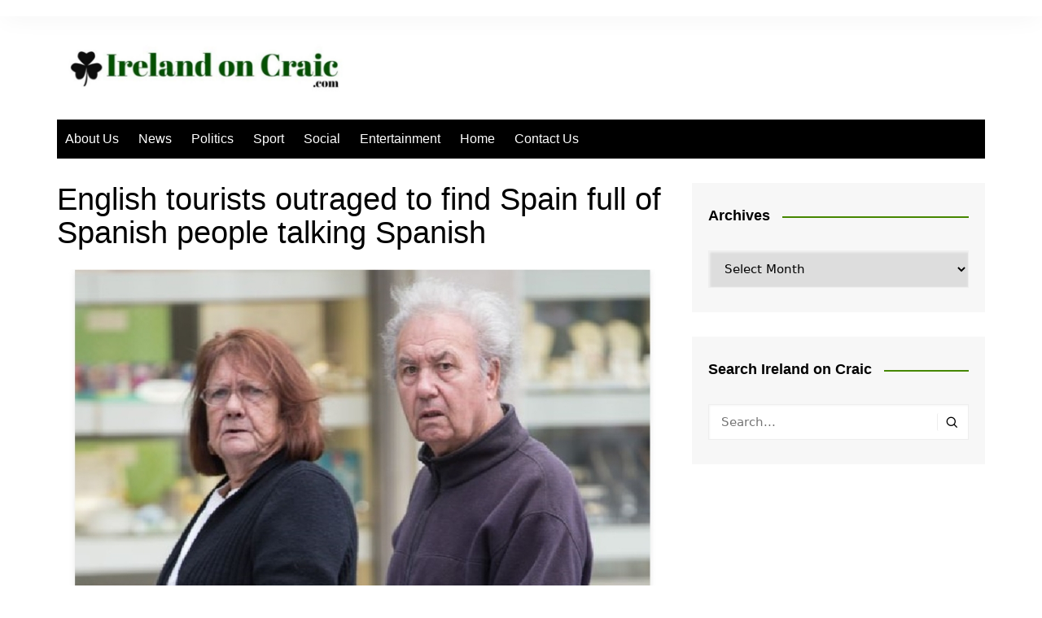

--- FILE ---
content_type: text/html; charset=UTF-8
request_url: https://irelandoncraic.com/foreign-country-full-of-foreigners/
body_size: 15001
content:
		<!doctype html>
		<html lang="en-GB">
				<head>
			<meta charset="UTF-8">
			<meta name="viewport" content="width=device-width, initial-scale=1">
			<link rel="profile" href="https://gmpg.org/xfn/11">
			<meta name='robots' content='index, follow, max-image-preview:large, max-snippet:-1, max-video-preview:-1' />
	<style>img:is([sizes="auto" i], [sizes^="auto," i]) { contain-intrinsic-size: 3000px 1500px }</style>
	
	<!-- This site is optimized with the Yoast SEO plugin v25.2 - https://yoast.com/wordpress/plugins/seo/ -->
	<title>English tourists outraged to find Spain full of Spanish people talking Spanish -</title>
	<link rel="canonical" href="https://irelandoncraic.com/foreign-country-full-of-foreigners/" />
	<meta property="og:locale" content="en_GB" />
	<meta property="og:type" content="article" />
	<meta property="og:title" content="English tourists outraged to find Spain full of Spanish people talking Spanish" />
	<meta property="og:description" content="A couple from England got a rude awakening when they recently spent a week on" />
	<meta property="og:url" content="https://irelandoncraic.com/foreign-country-full-of-foreigners/" />
	<meta property="article:published_time" content="2023-11-01T10:10:15+00:00" />
	<meta property="article:modified_time" content="2023-11-01T13:13:22+00:00" />
	<meta property="og:image" content="https://irelandoncraic.com/wp-content/uploads/2023/11/Screenshot_20231101_100929_Chrome.jpg" />
	<meta property="og:image:width" content="1080" />
	<meta property="og:image:height" content="674" />
	<meta property="og:image:type" content="image/jpeg" />
	<meta name="author" content="Paul McRingo" />
	<meta name="twitter:card" content="summary_large_image" />
	<meta name="twitter:label1" content="Written by" />
	<meta name="twitter:data1" content="Paul McRingo" />
	<meta name="twitter:label2" content="Estimated reading time" />
	<meta name="twitter:data2" content="2 minutes" />
	<script type="application/ld+json" class="yoast-schema-graph">{"@context":"https://schema.org","@graph":[{"@type":"Article","@id":"https://irelandoncraic.com/foreign-country-full-of-foreigners/#article","isPartOf":{"@id":"https://irelandoncraic.com/foreign-country-full-of-foreigners/"},"author":{"name":"Paul McRingo","@id":"https://irelandoncraic.com/#/schema/person/c1549ca4e6c60d1426c59df22a6b5e6e"},"headline":"English tourists outraged to find Spain full of Spanish people talking Spanish","datePublished":"2023-11-01T10:10:15+00:00","dateModified":"2023-11-01T13:13:22+00:00","mainEntityOfPage":{"@id":"https://irelandoncraic.com/foreign-country-full-of-foreigners/"},"wordCount":422,"publisher":{"@id":"https://irelandoncraic.com/#/schema/person/c1549ca4e6c60d1426c59df22a6b5e6e"},"image":{"@id":"https://irelandoncraic.com/foreign-country-full-of-foreigners/#primaryimage"},"thumbnailUrl":"https://irelandoncraic.com/wp-content/uploads/2023/11/Screenshot_20231101_100929_Chrome.jpg","articleSection":["News"],"inLanguage":"en-GB"},{"@type":"WebPage","@id":"https://irelandoncraic.com/foreign-country-full-of-foreigners/","url":"https://irelandoncraic.com/foreign-country-full-of-foreigners/","name":"English tourists outraged to find Spain full of Spanish people talking Spanish -","isPartOf":{"@id":"https://irelandoncraic.com/#website"},"primaryImageOfPage":{"@id":"https://irelandoncraic.com/foreign-country-full-of-foreigners/#primaryimage"},"image":{"@id":"https://irelandoncraic.com/foreign-country-full-of-foreigners/#primaryimage"},"thumbnailUrl":"https://irelandoncraic.com/wp-content/uploads/2023/11/Screenshot_20231101_100929_Chrome.jpg","datePublished":"2023-11-01T10:10:15+00:00","dateModified":"2023-11-01T13:13:22+00:00","breadcrumb":{"@id":"https://irelandoncraic.com/foreign-country-full-of-foreigners/#breadcrumb"},"inLanguage":"en-GB","potentialAction":[{"@type":"ReadAction","target":["https://irelandoncraic.com/foreign-country-full-of-foreigners/"]}]},{"@type":"ImageObject","inLanguage":"en-GB","@id":"https://irelandoncraic.com/foreign-country-full-of-foreigners/#primaryimage","url":"https://irelandoncraic.com/wp-content/uploads/2023/11/Screenshot_20231101_100929_Chrome.jpg","contentUrl":"https://irelandoncraic.com/wp-content/uploads/2023/11/Screenshot_20231101_100929_Chrome.jpg","width":1080,"height":674},{"@type":"BreadcrumbList","@id":"https://irelandoncraic.com/foreign-country-full-of-foreigners/#breadcrumb","itemListElement":[{"@type":"ListItem","position":1,"name":"Home","item":"https://irelandoncraic.com/"},{"@type":"ListItem","position":2,"name":"English tourists outraged to find Spain full of Spanish people talking Spanish"}]},{"@type":"WebSite","@id":"https://irelandoncraic.com/#website","url":"https://irelandoncraic.com/","name":"","description":"Satirical, spoof news from Ireland and beyond.","publisher":{"@id":"https://irelandoncraic.com/#/schema/person/c1549ca4e6c60d1426c59df22a6b5e6e"},"potentialAction":[{"@type":"SearchAction","target":{"@type":"EntryPoint","urlTemplate":"https://irelandoncraic.com/?s={search_term_string}"},"query-input":{"@type":"PropertyValueSpecification","valueRequired":true,"valueName":"search_term_string"}}],"inLanguage":"en-GB"},{"@type":["Person","Organization"],"@id":"https://irelandoncraic.com/#/schema/person/c1549ca4e6c60d1426c59df22a6b5e6e","name":"Paul McRingo","image":{"@type":"ImageObject","inLanguage":"en-GB","@id":"https://irelandoncraic.com/#/schema/person/image/","url":"https://irelandoncraic.com/wp-content/uploads/2021/03/cropped-cropped-cropped-cropped-header1-1-1.jpg","contentUrl":"https://irelandoncraic.com/wp-content/uploads/2021/03/cropped-cropped-cropped-cropped-header1-1-1.jpg","width":1905,"height":356,"caption":"Paul McRingo"},"logo":{"@id":"https://irelandoncraic.com/#/schema/person/image/"},"sameAs":["http://Irelandoncraic.com"],"url":"https://irelandoncraic.com/author/admin/"}]}</script>
	<!-- / Yoast SEO plugin. -->


<link rel="alternate" type="application/rss+xml" title=" &raquo; Feed" href="https://irelandoncraic.com/feed/" />
<link rel="alternate" type="application/rss+xml" title=" &raquo; Comments Feed" href="https://irelandoncraic.com/comments/feed/" />
<script type="text/javascript">
/* <![CDATA[ */
window._wpemojiSettings = {"baseUrl":"https:\/\/s.w.org\/images\/core\/emoji\/16.0.1\/72x72\/","ext":".png","svgUrl":"https:\/\/s.w.org\/images\/core\/emoji\/16.0.1\/svg\/","svgExt":".svg","source":{"concatemoji":"https:\/\/irelandoncraic.com\/wp-includes\/js\/wp-emoji-release.min.js?ver=6.8.3"}};
/*! This file is auto-generated */
!function(s,n){var o,i,e;function c(e){try{var t={supportTests:e,timestamp:(new Date).valueOf()};sessionStorage.setItem(o,JSON.stringify(t))}catch(e){}}function p(e,t,n){e.clearRect(0,0,e.canvas.width,e.canvas.height),e.fillText(t,0,0);var t=new Uint32Array(e.getImageData(0,0,e.canvas.width,e.canvas.height).data),a=(e.clearRect(0,0,e.canvas.width,e.canvas.height),e.fillText(n,0,0),new Uint32Array(e.getImageData(0,0,e.canvas.width,e.canvas.height).data));return t.every(function(e,t){return e===a[t]})}function u(e,t){e.clearRect(0,0,e.canvas.width,e.canvas.height),e.fillText(t,0,0);for(var n=e.getImageData(16,16,1,1),a=0;a<n.data.length;a++)if(0!==n.data[a])return!1;return!0}function f(e,t,n,a){switch(t){case"flag":return n(e,"\ud83c\udff3\ufe0f\u200d\u26a7\ufe0f","\ud83c\udff3\ufe0f\u200b\u26a7\ufe0f")?!1:!n(e,"\ud83c\udde8\ud83c\uddf6","\ud83c\udde8\u200b\ud83c\uddf6")&&!n(e,"\ud83c\udff4\udb40\udc67\udb40\udc62\udb40\udc65\udb40\udc6e\udb40\udc67\udb40\udc7f","\ud83c\udff4\u200b\udb40\udc67\u200b\udb40\udc62\u200b\udb40\udc65\u200b\udb40\udc6e\u200b\udb40\udc67\u200b\udb40\udc7f");case"emoji":return!a(e,"\ud83e\udedf")}return!1}function g(e,t,n,a){var r="undefined"!=typeof WorkerGlobalScope&&self instanceof WorkerGlobalScope?new OffscreenCanvas(300,150):s.createElement("canvas"),o=r.getContext("2d",{willReadFrequently:!0}),i=(o.textBaseline="top",o.font="600 32px Arial",{});return e.forEach(function(e){i[e]=t(o,e,n,a)}),i}function t(e){var t=s.createElement("script");t.src=e,t.defer=!0,s.head.appendChild(t)}"undefined"!=typeof Promise&&(o="wpEmojiSettingsSupports",i=["flag","emoji"],n.supports={everything:!0,everythingExceptFlag:!0},e=new Promise(function(e){s.addEventListener("DOMContentLoaded",e,{once:!0})}),new Promise(function(t){var n=function(){try{var e=JSON.parse(sessionStorage.getItem(o));if("object"==typeof e&&"number"==typeof e.timestamp&&(new Date).valueOf()<e.timestamp+604800&&"object"==typeof e.supportTests)return e.supportTests}catch(e){}return null}();if(!n){if("undefined"!=typeof Worker&&"undefined"!=typeof OffscreenCanvas&&"undefined"!=typeof URL&&URL.createObjectURL&&"undefined"!=typeof Blob)try{var e="postMessage("+g.toString()+"("+[JSON.stringify(i),f.toString(),p.toString(),u.toString()].join(",")+"));",a=new Blob([e],{type:"text/javascript"}),r=new Worker(URL.createObjectURL(a),{name:"wpTestEmojiSupports"});return void(r.onmessage=function(e){c(n=e.data),r.terminate(),t(n)})}catch(e){}c(n=g(i,f,p,u))}t(n)}).then(function(e){for(var t in e)n.supports[t]=e[t],n.supports.everything=n.supports.everything&&n.supports[t],"flag"!==t&&(n.supports.everythingExceptFlag=n.supports.everythingExceptFlag&&n.supports[t]);n.supports.everythingExceptFlag=n.supports.everythingExceptFlag&&!n.supports.flag,n.DOMReady=!1,n.readyCallback=function(){n.DOMReady=!0}}).then(function(){return e}).then(function(){var e;n.supports.everything||(n.readyCallback(),(e=n.source||{}).concatemoji?t(e.concatemoji):e.wpemoji&&e.twemoji&&(t(e.twemoji),t(e.wpemoji)))}))}((window,document),window._wpemojiSettings);
/* ]]> */
</script>
<style id='wp-emoji-styles-inline-css' type='text/css'>

	img.wp-smiley, img.emoji {
		display: inline !important;
		border: none !important;
		box-shadow: none !important;
		height: 1em !important;
		width: 1em !important;
		margin: 0 0.07em !important;
		vertical-align: -0.1em !important;
		background: none !important;
		padding: 0 !important;
	}
</style>
<link rel='stylesheet' id='wp-block-library-css' href='https://irelandoncraic.com/wp-includes/css/dist/block-library/style.min.css?ver=6.8.3' type='text/css' media='all' />
<style id='wp-block-library-theme-inline-css' type='text/css'>
.wp-block-audio :where(figcaption){color:#555;font-size:13px;text-align:center}.is-dark-theme .wp-block-audio :where(figcaption){color:#ffffffa6}.wp-block-audio{margin:0 0 1em}.wp-block-code{border:1px solid #ccc;border-radius:4px;font-family:Menlo,Consolas,monaco,monospace;padding:.8em 1em}.wp-block-embed :where(figcaption){color:#555;font-size:13px;text-align:center}.is-dark-theme .wp-block-embed :where(figcaption){color:#ffffffa6}.wp-block-embed{margin:0 0 1em}.blocks-gallery-caption{color:#555;font-size:13px;text-align:center}.is-dark-theme .blocks-gallery-caption{color:#ffffffa6}:root :where(.wp-block-image figcaption){color:#555;font-size:13px;text-align:center}.is-dark-theme :root :where(.wp-block-image figcaption){color:#ffffffa6}.wp-block-image{margin:0 0 1em}.wp-block-pullquote{border-bottom:4px solid;border-top:4px solid;color:currentColor;margin-bottom:1.75em}.wp-block-pullquote cite,.wp-block-pullquote footer,.wp-block-pullquote__citation{color:currentColor;font-size:.8125em;font-style:normal;text-transform:uppercase}.wp-block-quote{border-left:.25em solid;margin:0 0 1.75em;padding-left:1em}.wp-block-quote cite,.wp-block-quote footer{color:currentColor;font-size:.8125em;font-style:normal;position:relative}.wp-block-quote:where(.has-text-align-right){border-left:none;border-right:.25em solid;padding-left:0;padding-right:1em}.wp-block-quote:where(.has-text-align-center){border:none;padding-left:0}.wp-block-quote.is-large,.wp-block-quote.is-style-large,.wp-block-quote:where(.is-style-plain){border:none}.wp-block-search .wp-block-search__label{font-weight:700}.wp-block-search__button{border:1px solid #ccc;padding:.375em .625em}:where(.wp-block-group.has-background){padding:1.25em 2.375em}.wp-block-separator.has-css-opacity{opacity:.4}.wp-block-separator{border:none;border-bottom:2px solid;margin-left:auto;margin-right:auto}.wp-block-separator.has-alpha-channel-opacity{opacity:1}.wp-block-separator:not(.is-style-wide):not(.is-style-dots){width:100px}.wp-block-separator.has-background:not(.is-style-dots){border-bottom:none;height:1px}.wp-block-separator.has-background:not(.is-style-wide):not(.is-style-dots){height:2px}.wp-block-table{margin:0 0 1em}.wp-block-table td,.wp-block-table th{word-break:normal}.wp-block-table :where(figcaption){color:#555;font-size:13px;text-align:center}.is-dark-theme .wp-block-table :where(figcaption){color:#ffffffa6}.wp-block-video :where(figcaption){color:#555;font-size:13px;text-align:center}.is-dark-theme .wp-block-video :where(figcaption){color:#ffffffa6}.wp-block-video{margin:0 0 1em}:root :where(.wp-block-template-part.has-background){margin-bottom:0;margin-top:0;padding:1.25em 2.375em}
</style>
<style id='classic-theme-styles-inline-css' type='text/css'>
/*! This file is auto-generated */
.wp-block-button__link{color:#fff;background-color:#32373c;border-radius:9999px;box-shadow:none;text-decoration:none;padding:calc(.667em + 2px) calc(1.333em + 2px);font-size:1.125em}.wp-block-file__button{background:#32373c;color:#fff;text-decoration:none}
</style>
<link rel='stylesheet' id='quads-style-css-css' href='https://irelandoncraic.com/wp-content/plugins/quick-adsense-reloaded/includes/gutenberg/dist/blocks.style.build.css?ver=2.0.91' type='text/css' media='all' />
<style id='global-styles-inline-css' type='text/css'>
:root{--wp--preset--aspect-ratio--square: 1;--wp--preset--aspect-ratio--4-3: 4/3;--wp--preset--aspect-ratio--3-4: 3/4;--wp--preset--aspect-ratio--3-2: 3/2;--wp--preset--aspect-ratio--2-3: 2/3;--wp--preset--aspect-ratio--16-9: 16/9;--wp--preset--aspect-ratio--9-16: 9/16;--wp--preset--color--black: #000000;--wp--preset--color--cyan-bluish-gray: #abb8c3;--wp--preset--color--white: #ffffff;--wp--preset--color--pale-pink: #f78da7;--wp--preset--color--vivid-red: #cf2e2e;--wp--preset--color--luminous-vivid-orange: #ff6900;--wp--preset--color--luminous-vivid-amber: #fcb900;--wp--preset--color--light-green-cyan: #7bdcb5;--wp--preset--color--vivid-green-cyan: #00d084;--wp--preset--color--pale-cyan-blue: #8ed1fc;--wp--preset--color--vivid-cyan-blue: #0693e3;--wp--preset--color--vivid-purple: #9b51e0;--wp--preset--gradient--vivid-cyan-blue-to-vivid-purple: linear-gradient(135deg,rgba(6,147,227,1) 0%,rgb(155,81,224) 100%);--wp--preset--gradient--light-green-cyan-to-vivid-green-cyan: linear-gradient(135deg,rgb(122,220,180) 0%,rgb(0,208,130) 100%);--wp--preset--gradient--luminous-vivid-amber-to-luminous-vivid-orange: linear-gradient(135deg,rgba(252,185,0,1) 0%,rgba(255,105,0,1) 100%);--wp--preset--gradient--luminous-vivid-orange-to-vivid-red: linear-gradient(135deg,rgba(255,105,0,1) 0%,rgb(207,46,46) 100%);--wp--preset--gradient--very-light-gray-to-cyan-bluish-gray: linear-gradient(135deg,rgb(238,238,238) 0%,rgb(169,184,195) 100%);--wp--preset--gradient--cool-to-warm-spectrum: linear-gradient(135deg,rgb(74,234,220) 0%,rgb(151,120,209) 20%,rgb(207,42,186) 40%,rgb(238,44,130) 60%,rgb(251,105,98) 80%,rgb(254,248,76) 100%);--wp--preset--gradient--blush-light-purple: linear-gradient(135deg,rgb(255,206,236) 0%,rgb(152,150,240) 100%);--wp--preset--gradient--blush-bordeaux: linear-gradient(135deg,rgb(254,205,165) 0%,rgb(254,45,45) 50%,rgb(107,0,62) 100%);--wp--preset--gradient--luminous-dusk: linear-gradient(135deg,rgb(255,203,112) 0%,rgb(199,81,192) 50%,rgb(65,88,208) 100%);--wp--preset--gradient--pale-ocean: linear-gradient(135deg,rgb(255,245,203) 0%,rgb(182,227,212) 50%,rgb(51,167,181) 100%);--wp--preset--gradient--electric-grass: linear-gradient(135deg,rgb(202,248,128) 0%,rgb(113,206,126) 100%);--wp--preset--gradient--midnight: linear-gradient(135deg,rgb(2,3,129) 0%,rgb(40,116,252) 100%);--wp--preset--font-size--small: 16px;--wp--preset--font-size--medium: 28px;--wp--preset--font-size--large: 32px;--wp--preset--font-size--x-large: 42px;--wp--preset--font-size--larger: 38px;--wp--preset--spacing--20: 0.44rem;--wp--preset--spacing--30: 0.67rem;--wp--preset--spacing--40: 1rem;--wp--preset--spacing--50: 1.5rem;--wp--preset--spacing--60: 2.25rem;--wp--preset--spacing--70: 3.38rem;--wp--preset--spacing--80: 5.06rem;--wp--preset--shadow--natural: 6px 6px 9px rgba(0, 0, 0, 0.2);--wp--preset--shadow--deep: 12px 12px 50px rgba(0, 0, 0, 0.4);--wp--preset--shadow--sharp: 6px 6px 0px rgba(0, 0, 0, 0.2);--wp--preset--shadow--outlined: 6px 6px 0px -3px rgba(255, 255, 255, 1), 6px 6px rgba(0, 0, 0, 1);--wp--preset--shadow--crisp: 6px 6px 0px rgba(0, 0, 0, 1);}:where(.is-layout-flex){gap: 0.5em;}:where(.is-layout-grid){gap: 0.5em;}body .is-layout-flex{display: flex;}.is-layout-flex{flex-wrap: wrap;align-items: center;}.is-layout-flex > :is(*, div){margin: 0;}body .is-layout-grid{display: grid;}.is-layout-grid > :is(*, div){margin: 0;}:where(.wp-block-columns.is-layout-flex){gap: 2em;}:where(.wp-block-columns.is-layout-grid){gap: 2em;}:where(.wp-block-post-template.is-layout-flex){gap: 1.25em;}:where(.wp-block-post-template.is-layout-grid){gap: 1.25em;}.has-black-color{color: var(--wp--preset--color--black) !important;}.has-cyan-bluish-gray-color{color: var(--wp--preset--color--cyan-bluish-gray) !important;}.has-white-color{color: var(--wp--preset--color--white) !important;}.has-pale-pink-color{color: var(--wp--preset--color--pale-pink) !important;}.has-vivid-red-color{color: var(--wp--preset--color--vivid-red) !important;}.has-luminous-vivid-orange-color{color: var(--wp--preset--color--luminous-vivid-orange) !important;}.has-luminous-vivid-amber-color{color: var(--wp--preset--color--luminous-vivid-amber) !important;}.has-light-green-cyan-color{color: var(--wp--preset--color--light-green-cyan) !important;}.has-vivid-green-cyan-color{color: var(--wp--preset--color--vivid-green-cyan) !important;}.has-pale-cyan-blue-color{color: var(--wp--preset--color--pale-cyan-blue) !important;}.has-vivid-cyan-blue-color{color: var(--wp--preset--color--vivid-cyan-blue) !important;}.has-vivid-purple-color{color: var(--wp--preset--color--vivid-purple) !important;}.has-black-background-color{background-color: var(--wp--preset--color--black) !important;}.has-cyan-bluish-gray-background-color{background-color: var(--wp--preset--color--cyan-bluish-gray) !important;}.has-white-background-color{background-color: var(--wp--preset--color--white) !important;}.has-pale-pink-background-color{background-color: var(--wp--preset--color--pale-pink) !important;}.has-vivid-red-background-color{background-color: var(--wp--preset--color--vivid-red) !important;}.has-luminous-vivid-orange-background-color{background-color: var(--wp--preset--color--luminous-vivid-orange) !important;}.has-luminous-vivid-amber-background-color{background-color: var(--wp--preset--color--luminous-vivid-amber) !important;}.has-light-green-cyan-background-color{background-color: var(--wp--preset--color--light-green-cyan) !important;}.has-vivid-green-cyan-background-color{background-color: var(--wp--preset--color--vivid-green-cyan) !important;}.has-pale-cyan-blue-background-color{background-color: var(--wp--preset--color--pale-cyan-blue) !important;}.has-vivid-cyan-blue-background-color{background-color: var(--wp--preset--color--vivid-cyan-blue) !important;}.has-vivid-purple-background-color{background-color: var(--wp--preset--color--vivid-purple) !important;}.has-black-border-color{border-color: var(--wp--preset--color--black) !important;}.has-cyan-bluish-gray-border-color{border-color: var(--wp--preset--color--cyan-bluish-gray) !important;}.has-white-border-color{border-color: var(--wp--preset--color--white) !important;}.has-pale-pink-border-color{border-color: var(--wp--preset--color--pale-pink) !important;}.has-vivid-red-border-color{border-color: var(--wp--preset--color--vivid-red) !important;}.has-luminous-vivid-orange-border-color{border-color: var(--wp--preset--color--luminous-vivid-orange) !important;}.has-luminous-vivid-amber-border-color{border-color: var(--wp--preset--color--luminous-vivid-amber) !important;}.has-light-green-cyan-border-color{border-color: var(--wp--preset--color--light-green-cyan) !important;}.has-vivid-green-cyan-border-color{border-color: var(--wp--preset--color--vivid-green-cyan) !important;}.has-pale-cyan-blue-border-color{border-color: var(--wp--preset--color--pale-cyan-blue) !important;}.has-vivid-cyan-blue-border-color{border-color: var(--wp--preset--color--vivid-cyan-blue) !important;}.has-vivid-purple-border-color{border-color: var(--wp--preset--color--vivid-purple) !important;}.has-vivid-cyan-blue-to-vivid-purple-gradient-background{background: var(--wp--preset--gradient--vivid-cyan-blue-to-vivid-purple) !important;}.has-light-green-cyan-to-vivid-green-cyan-gradient-background{background: var(--wp--preset--gradient--light-green-cyan-to-vivid-green-cyan) !important;}.has-luminous-vivid-amber-to-luminous-vivid-orange-gradient-background{background: var(--wp--preset--gradient--luminous-vivid-amber-to-luminous-vivid-orange) !important;}.has-luminous-vivid-orange-to-vivid-red-gradient-background{background: var(--wp--preset--gradient--luminous-vivid-orange-to-vivid-red) !important;}.has-very-light-gray-to-cyan-bluish-gray-gradient-background{background: var(--wp--preset--gradient--very-light-gray-to-cyan-bluish-gray) !important;}.has-cool-to-warm-spectrum-gradient-background{background: var(--wp--preset--gradient--cool-to-warm-spectrum) !important;}.has-blush-light-purple-gradient-background{background: var(--wp--preset--gradient--blush-light-purple) !important;}.has-blush-bordeaux-gradient-background{background: var(--wp--preset--gradient--blush-bordeaux) !important;}.has-luminous-dusk-gradient-background{background: var(--wp--preset--gradient--luminous-dusk) !important;}.has-pale-ocean-gradient-background{background: var(--wp--preset--gradient--pale-ocean) !important;}.has-electric-grass-gradient-background{background: var(--wp--preset--gradient--electric-grass) !important;}.has-midnight-gradient-background{background: var(--wp--preset--gradient--midnight) !important;}.has-small-font-size{font-size: var(--wp--preset--font-size--small) !important;}.has-medium-font-size{font-size: var(--wp--preset--font-size--medium) !important;}.has-large-font-size{font-size: var(--wp--preset--font-size--large) !important;}.has-x-large-font-size{font-size: var(--wp--preset--font-size--x-large) !important;}
:where(.wp-block-post-template.is-layout-flex){gap: 1.25em;}:where(.wp-block-post-template.is-layout-grid){gap: 1.25em;}
:where(.wp-block-columns.is-layout-flex){gap: 2em;}:where(.wp-block-columns.is-layout-grid){gap: 2em;}
:root :where(.wp-block-pullquote){font-size: 1.5em;line-height: 1.6;}
</style>
<link rel='stylesheet' id='cpsh-shortcodes-css' href='https://irelandoncraic.com/wp-content/plugins/column-shortcodes/assets/css/shortcodes.css?ver=1.0.1' type='text/css' media='all' />
<link rel='stylesheet' id='column-styles-css' href="https://irelandoncraic.com/wp-content/plugins/wens-responsive-column-layout-shortcodes/assets/css/style.css?ver=6.8.3" type='text/css' media='all' />
<link rel='stylesheet' id='cream-magazine-style-css' href='https://irelandoncraic.com/wp-content/themes/cream-magazine/style.css?ver=2.1.8' type='text/css' media='all' />
<link rel='stylesheet' id='fontAwesome-4-css' href='https://irelandoncraic.com/wp-content/themes/cream-magazine/assets/dist/fonts/fontAwesome/fontAwesome.min.css?ver=2.1.8' type='text/css' media='all' />
<link rel='stylesheet' id='feather-icons-css' href='https://irelandoncraic.com/wp-content/themes/cream-magazine/assets/dist/fonts/feather/feather.min.css?ver=2.1.8' type='text/css' media='all' />
<link rel='stylesheet' id='cream-magazine-main-css' href='https://irelandoncraic.com/wp-content/themes/cream-magazine/assets/dist/css/main.css?ver=2.1.8' type='text/css' media='all' />
<script type="text/javascript" src="https://irelandoncraic.com/wp-includes/js/jquery/jquery.min.js?ver=3.7.1" id="jquery-core-js"></script>
<script type="text/javascript" src="https://irelandoncraic.com/wp-includes/js/jquery/jquery-migrate.min.js?ver=3.4.1" id="jquery-migrate-js"></script>
<link rel="https://api.w.org/" href="https://irelandoncraic.com/wp-json/" /><link rel="alternate" title="JSON" type="application/json" href="https://irelandoncraic.com/wp-json/wp/v2/posts/45038" /><link rel="EditURI" type="application/rsd+xml" title="RSD" href="https://irelandoncraic.com/xmlrpc.php?rsd" />
<meta name="generator" content="WordPress 6.8.3" />
<link rel='shortlink' href='https://irelandoncraic.com/?p=45038' />
<link rel="alternate" title="oEmbed (JSON)" type="application/json+oembed" href="https://irelandoncraic.com/wp-json/oembed/1.0/embed?url=https%3A%2F%2Firelandoncraic.com%2Fforeign-country-full-of-foreigners%2F" />
<link rel="alternate" title="oEmbed (XML)" type="text/xml+oembed" href="https://irelandoncraic.com/wp-json/oembed/1.0/embed?url=https%3A%2F%2Firelandoncraic.com%2Fforeign-country-full-of-foreigners%2F&#038;format=xml" />
<script type="text/javascript">
  window._taboola = window._taboola || [];
  _taboola.push({article:'auto'});
  !function (e, f, u, i) {
    if (!document.getElementById(i)){
      e.async = 1;
      e.src = u;
      e.id = i;
      f.parentNode.insertBefore(e, f);
    }
  }(document.createElement('script'),
  document.getElementsByTagName('script')[0],
  '//cdn.taboola.com/libtrc/irelandoncraic/loader.js',
  'tb_loader_script');
  if(window.performance && typeof window.performance.mark == 'function')
    {window.performance.mark('tbl_ic');}
</script>
<script src="//pagead2.googlesyndication.com/pagead/js/adsbygoogle.js"></script><script>document.cookie = 'quads_browser_width='+screen.width;</script><style type='text/css' id='Responsive_Column_Widgets_1.2.7' >
            .responsive_column_widgets_box .widget {
                padding: 4px;
                width: auto;
                height: auto;
            }

            .responsive_column_widgets_column_hide {
                display: none !important;
            }
            
            /* REMOVE MARGINS AS ALL GO FULL WIDTH AT 240 PIXELS */
            @media only screen and (max-width: 240px) {
                .responsive_column_widgets_column { 
                    margin: 1% 0 1% 0;
                }
            }
            
            /*  GROUPING  ============================================================================= */
            .responsive_column_widgets_box:before,
            .responsive_column_widgets_box:after {
                content: '';
                display: table;
            }
            .responsive_column_widgets_box:after {
                clear:both;
            }
            .responsive_column_widgets_box {
                float: none;
                width: 100%;        
                margin-left: auto;
                margin-right: auto;
                zoom:1; /* For IE 6/7 (trigger hasLayout) */
            }

            /* GRID COLUMN SETUP  */
            .responsive_column_widgets_column {
                display: block;
                float: left;
                margin: 1% 0 1% 1.6%;                
            }     
            
            /* all browsers except IE6 and lower */
            .responsive_column_widgets_column:first-child { 
                margin-left: 0; 
            }
            
            /* 
             * Remove the left margin of the first column. This should be done after all setting margins of columns for IE8. 
             * If declared earlier and there is a rule setting left margin of first columns, then it takes effect instead in IE8.
             */
            .responsive_column_widgets_column_1 {
                margin-left: 0px;
                clear: left;
            }            
            
            /*  GRID  ============================================================================= */
            .element_of_1 { width: 100%; }
            .element_of_2 { width: 49.2%; }
            .element_of_3 { width: 32.2%; }
            .element_of_4 { width: 23.8%; }
            .element_of_5 { width: 18.72%; }
            .element_of_6 { width: 15.33%; }
            .element_of_7 { width: 12.91%; }
            .element_of_8 { width: 11.1%; }
            .element_of_9 { width: 9.68%; }
            .element_of_10 { width: 8.56%; }
            .element_of_11 { width: 7.63%; }
            .element_of_12 { width: 6.86%; }
            
            /*  GRID for Col-spans ============================================================================= */
             .element_2_of_2 { width: 100%; }
 .element_2_of_3 { width: 66%; }
 .element_3_of_3 { width: 100%; }
 .element_2_of_4 { width: 49.2%; }
 .element_3_of_4 { width: 74.6%; }
 .element_4_of_4 { width: 100%; }
 .element_2_of_5 { width: 39.04%; }
 .element_3_of_5 { width: 59.36%; }
 .element_4_of_5 { width: 79.68%; }
 .element_5_of_5 { width: 100%; }
 .element_2_of_6 { width: 32.26%; }
 .element_3_of_6 { width: 49.19%; }
 .element_4_of_6 { width: 66.12%; }
 .element_5_of_6 { width: 83.05%; }
 .element_6_of_6 { width: 100%; }
 .element_2_of_7 { width: 27.42%; }
 .element_3_of_7 { width: 41.93%; }
 .element_4_of_7 { width: 56.44%; }
 .element_5_of_7 { width: 70.95%; }
 .element_6_of_7 { width: 85.46%; }
 .element_7_of_7 { width: 100%; }
 .element_2_of_8 { width: 23.8%; }
 .element_3_of_8 { width: 36.5%; }
 .element_4_of_8 { width: 49.2%; }
 .element_5_of_8 { width: 61.9%; }
 .element_6_of_8 { width: 74.6%; }
 .element_7_of_8 { width: 87.3%; }
 .element_8_of_8 { width: 100%; }
 .element_2_of_9 { width: 20.96%; }
 .element_3_of_9 { width: 32.24%; }
 .element_4_of_9 { width: 43.52%; }
 .element_5_of_9 { width: 54.8%; }
 .element_6_of_9 { width: 66.08%; }
 .element_7_of_9 { width: 77.36%; }
 .element_8_of_9 { width: 88.64%; }
 .element_9_of_9 { width: 100%; }
 .element_2_of_10 { width: 18.72%; }
 .element_3_of_10 { width: 28.88%; }
 .element_4_of_10 { width: 39.04%; }
 .element_5_of_10 { width: 49.2%; }
 .element_6_of_10 { width: 59.36%; }
 .element_7_of_10 { width: 69.52%; }
 .element_8_of_10 { width: 79.68%; }
 .element_9_of_10 { width: 89.84%; }
 .element_10_of_10 { width: 100%; }
 .element_2_of_11 { width: 16.86%; }
 .element_3_of_11 { width: 26.09%; }
 .element_4_of_11 { width: 35.32%; }
 .element_5_of_11 { width: 44.55%; }
 .element_6_of_11 { width: 53.78%; }
 .element_7_of_11 { width: 63.01%; }
 .element_8_of_11 { width: 72.24%; }
 .element_9_of_11 { width: 81.47%; }
 .element_10_of_11 { width: 90.7%; }
 .element_11_of_11 { width: 100%; }
 .element_2_of_12 { width: 15.32%; }
 .element_3_of_12 { width: 23.78%; }
 .element_4_of_12 { width: 32.24%; }
 .element_5_of_12 { width: 40.7%; }
 .element_6_of_12 { width: 49.16%; }
 .element_7_of_12 { width: 57.62%; }
 .element_8_of_12 { width: 66.08%; }
 .element_9_of_12 { width: 74.54%; }
 .element_10_of_12 { width: 83%; }
 .element_11_of_12 { width: 91.46%; }
 .element_12_of_12 { width: 100%; }
            
            /* Responsive Column Widget Box Widget */
            .widget_box_widget .responsive_column_widgets_box {
                margin-top: 0px;
            }
            .responsive_column_widgets_column.widget_box_widget { 
                margin-top: 0px;
                margin-left: 0px;
            }
            
            /* Twenty Thirteen support */
            .site-main .responsive_column_widgets_box.widget-area {
                width: 100%;
                margin-right: auto;
                float: none;
            }
            .widget_box_widget div.widget {
                background:none;
            }            
            
            /* Twenty Fourteen Support */
            .responsive_column_widgets_box.content-sidebar {
                padding: 0;
            }
        </style>
<style type="text/css" id="style_custom_responsive_column_widgets_83c3fa2a7e0291cfb4fc287ad856e660">.responsive_column_widgets { display: inline-block; width: 100%; }</style>
<style type='text/css' class='style_responsive_column_widgets_83c3fa2a7e0291cfb4fc287ad856e660'>@media only screen and (min-width: 1px) and (max-width: 600px) {
.responsive_column_widgets .responsive_column_widgets_column {                
                margin-left: 1.6%;
            }
 .responsive_column_widgets .responsive_column_widgets_column_600_element_of_1 { width:100%; clear: left; margin: 1% 0 1% 0; display: block; float:left; } 
 .responsive_column_widgets .responsive_column_widgets_column_600_element_of_2 { width:49.2%; display: block; float:left; } 
 .responsive_column_widgets .responsive_column_widgets_column_600_element_of_3 { width:32.2%; display: block; float:left; } 
 .responsive_column_widgets .responsive_column_widgets_column_600_element_of_4 { width:23.8%; display: block; float:left; } 
 .responsive_column_widgets .responsive_column_widgets_column_600_element_of_5 { width:18.72%; display: block; float:left; } 
 .responsive_column_widgets .responsive_column_widgets_column_600_element_of_6 { width:15.33%; display: block; float:left; } 
 .responsive_column_widgets .responsive_column_widgets_column_600_element_of_7 { width:12.91%; display: block; float:left; } 
 .responsive_column_widgets .responsive_column_widgets_column_600_element_of_8 { width:11.1%; display: block; float:left; } 
 .responsive_column_widgets .responsive_column_widgets_column_600_element_of_9 { width:9.68%; display: block; float:left; } 
 .responsive_column_widgets .responsive_column_widgets_column_600_element_of_10 { width:8.56%; display: block; float:left; } 
 .responsive_column_widgets .responsive_column_widgets_column_600_element_of_11 { width:7.63%; display: block; float:left; } 
 .responsive_column_widgets .responsive_column_widgets_column_600_element_of_12 { width:6.86%; display: block; float:left; } 
 .responsive_column_widgets .responsive_column_widgets_column_600_element_2_of_2 { width: 100%; }
 .responsive_column_widgets .responsive_column_widgets_column_600_element_2_of_3 { width: 66%; }
 .responsive_column_widgets .responsive_column_widgets_column_600_element_3_of_3 { width: 100%; }
 .responsive_column_widgets .responsive_column_widgets_column_600_element_2_of_4 { width: 49.2%; }
 .responsive_column_widgets .responsive_column_widgets_column_600_element_3_of_4 { width: 74.6%; }
 .responsive_column_widgets .responsive_column_widgets_column_600_element_4_of_4 { width: 100%; }
 .responsive_column_widgets .responsive_column_widgets_column_600_element_2_of_5 { width: 39.04%; }
 .responsive_column_widgets .responsive_column_widgets_column_600_element_3_of_5 { width: 59.36%; }
 .responsive_column_widgets .responsive_column_widgets_column_600_element_4_of_5 { width: 79.68%; }
 .responsive_column_widgets .responsive_column_widgets_column_600_element_5_of_5 { width: 100%; }
 .responsive_column_widgets .responsive_column_widgets_column_600_element_2_of_6 { width: 32.26%; }
 .responsive_column_widgets .responsive_column_widgets_column_600_element_3_of_6 { width: 49.19%; }
 .responsive_column_widgets .responsive_column_widgets_column_600_element_4_of_6 { width: 66.12%; }
 .responsive_column_widgets .responsive_column_widgets_column_600_element_5_of_6 { width: 83.05%; }
 .responsive_column_widgets .responsive_column_widgets_column_600_element_6_of_6 { width: 100%; }
 .responsive_column_widgets .responsive_column_widgets_column_600_element_2_of_7 { width: 27.42%; }
 .responsive_column_widgets .responsive_column_widgets_column_600_element_3_of_7 { width: 41.93%; }
 .responsive_column_widgets .responsive_column_widgets_column_600_element_4_of_7 { width: 56.44%; }
 .responsive_column_widgets .responsive_column_widgets_column_600_element_5_of_7 { width: 70.95%; }
 .responsive_column_widgets .responsive_column_widgets_column_600_element_6_of_7 { width: 85.46%; }
 .responsive_column_widgets .responsive_column_widgets_column_600_element_7_of_7 { width: 100%; }
 .responsive_column_widgets .responsive_column_widgets_column_600_element_2_of_8 { width: 23.8%; }
 .responsive_column_widgets .responsive_column_widgets_column_600_element_3_of_8 { width: 36.5%; }
 .responsive_column_widgets .responsive_column_widgets_column_600_element_4_of_8 { width: 49.2%; }
 .responsive_column_widgets .responsive_column_widgets_column_600_element_5_of_8 { width: 61.9%; }
 .responsive_column_widgets .responsive_column_widgets_column_600_element_6_of_8 { width: 74.6%; }
 .responsive_column_widgets .responsive_column_widgets_column_600_element_7_of_8 { width: 87.3%; }
 .responsive_column_widgets .responsive_column_widgets_column_600_element_8_of_8 { width: 100%; }
 .responsive_column_widgets .responsive_column_widgets_column_600_element_2_of_9 { width: 20.96%; }
 .responsive_column_widgets .responsive_column_widgets_column_600_element_3_of_9 { width: 32.24%; }
 .responsive_column_widgets .responsive_column_widgets_column_600_element_4_of_9 { width: 43.52%; }
 .responsive_column_widgets .responsive_column_widgets_column_600_element_5_of_9 { width: 54.8%; }
 .responsive_column_widgets .responsive_column_widgets_column_600_element_6_of_9 { width: 66.08%; }
 .responsive_column_widgets .responsive_column_widgets_column_600_element_7_of_9 { width: 77.36%; }
 .responsive_column_widgets .responsive_column_widgets_column_600_element_8_of_9 { width: 88.64%; }
 .responsive_column_widgets .responsive_column_widgets_column_600_element_9_of_9 { width: 100%; }
 .responsive_column_widgets .responsive_column_widgets_column_600_element_2_of_10 { width: 18.72%; }
 .responsive_column_widgets .responsive_column_widgets_column_600_element_3_of_10 { width: 28.88%; }
 .responsive_column_widgets .responsive_column_widgets_column_600_element_4_of_10 { width: 39.04%; }
 .responsive_column_widgets .responsive_column_widgets_column_600_element_5_of_10 { width: 49.2%; }
 .responsive_column_widgets .responsive_column_widgets_column_600_element_6_of_10 { width: 59.36%; }
 .responsive_column_widgets .responsive_column_widgets_column_600_element_7_of_10 { width: 69.52%; }
 .responsive_column_widgets .responsive_column_widgets_column_600_element_8_of_10 { width: 79.68%; }
 .responsive_column_widgets .responsive_column_widgets_column_600_element_9_of_10 { width: 89.84%; }
 .responsive_column_widgets .responsive_column_widgets_column_600_element_10_of_10 { width: 100%; }
 .responsive_column_widgets .responsive_column_widgets_column_600_element_2_of_11 { width: 16.86%; }
 .responsive_column_widgets .responsive_column_widgets_column_600_element_3_of_11 { width: 26.09%; }
 .responsive_column_widgets .responsive_column_widgets_column_600_element_4_of_11 { width: 35.32%; }
 .responsive_column_widgets .responsive_column_widgets_column_600_element_5_of_11 { width: 44.55%; }
 .responsive_column_widgets .responsive_column_widgets_column_600_element_6_of_11 { width: 53.78%; }
 .responsive_column_widgets .responsive_column_widgets_column_600_element_7_of_11 { width: 63.01%; }
 .responsive_column_widgets .responsive_column_widgets_column_600_element_8_of_11 { width: 72.24%; }
 .responsive_column_widgets .responsive_column_widgets_column_600_element_9_of_11 { width: 81.47%; }
 .responsive_column_widgets .responsive_column_widgets_column_600_element_10_of_11 { width: 90.7%; }
 .responsive_column_widgets .responsive_column_widgets_column_600_element_11_of_11 { width: 100%; }
 .responsive_column_widgets .responsive_column_widgets_column_600_element_2_of_12 { width: 15.32%; }
 .responsive_column_widgets .responsive_column_widgets_column_600_element_3_of_12 { width: 23.78%; }
 .responsive_column_widgets .responsive_column_widgets_column_600_element_4_of_12 { width: 32.24%; }
 .responsive_column_widgets .responsive_column_widgets_column_600_element_5_of_12 { width: 40.7%; }
 .responsive_column_widgets .responsive_column_widgets_column_600_element_6_of_12 { width: 49.16%; }
 .responsive_column_widgets .responsive_column_widgets_column_600_element_7_of_12 { width: 57.62%; }
 .responsive_column_widgets .responsive_column_widgets_column_600_element_8_of_12 { width: 66.08%; }
 .responsive_column_widgets .responsive_column_widgets_column_600_element_9_of_12 { width: 74.54%; }
 .responsive_column_widgets .responsive_column_widgets_column_600_element_10_of_12 { width: 83%; }
 .responsive_column_widgets .responsive_column_widgets_column_600_element_11_of_12 { width: 91.46%; }
 .responsive_column_widgets .responsive_column_widgets_column_600_element_12_of_12 { width: 100%; }
 .responsive_column_widgets .responsive_column_widgets_column_600_1 { 
                    clear: left; 
                    margin-left: 0px; 
                } 
                
 .responsive_column_widgets .responsive_column_widgets_column_600_hide { display: none; } 
}
@media only screen and (min-width: 602px) {
            .responsive_column_widgets .responsive_column_widgets_column.responsive_column_widgets_column_1 {
                margin-left: 0px;
            }
        }
</style><style>a:hover{text-decoration:none !important;}button,input[type="button"],input[type="reset"],input[type="submit"],.primary-navigation > ul > li.home-btn,.cm_header_lay_three .primary-navigation > ul > li.home-btn,.news_ticker_wrap .ticker_head,#toTop,.section-title h2::after,.sidebar-widget-area .widget .widget-title h2::after,.footer-widget-container .widget .widget-title h2::after,#comments div#respond h3#reply-title::after,#comments h2.comments-title:after,.post_tags a,.owl-carousel .owl-nav button.owl-prev,.owl-carousel .owl-nav button.owl-next,.cm_author_widget .author-detail-link a,.error_foot form input[type="submit"],.widget_search form input[type="submit"],.header-search-container input[type="submit"],.trending_widget_carousel .owl-dots button.owl-dot,.pagination .page-numbers.current,.post-navigation .nav-links .nav-previous a,.post-navigation .nav-links .nav-next a,#comments form input[type="submit"],footer .widget.widget_search form input[type="submit"]:hover,.widget_product_search .woocommerce-product-search button[type="submit"],.woocommerce ul.products li.product .button,.woocommerce .woocommerce-pagination ul.page-numbers li span.current,.woocommerce .product div.summary .cart button.single_add_to_cart_button,.woocommerce .product div.woocommerce-tabs div.panel #reviews #review_form_wrapper .comment-form p.form-submit .submit,.woocommerce .product section.related > h2::after,.woocommerce .cart .button:hover,.woocommerce .cart .button:focus,.woocommerce .cart input.button:hover,.woocommerce .cart input.button:focus,.woocommerce #respond input#submit:hover,.woocommerce #respond input#submit:focus,.woocommerce button.button:hover,.woocommerce button.button:focus,.woocommerce input.button:hover,.woocommerce input.button:focus,.woocommerce #respond input#submit.alt:hover,.woocommerce a.button.alt:hover,.woocommerce button.button.alt:hover,.woocommerce input.button.alt:hover,.woocommerce a.remove:hover,.woocommerce-account .woocommerce-MyAccount-navigation ul li.is-active a,.woocommerce a.button:hover,.woocommerce a.button:focus,.widget_product_tag_cloud .tagcloud a:hover,.widget_product_tag_cloud .tagcloud a:focus,.woocommerce .widget_price_filter .price_slider_wrapper .ui-slider .ui-slider-handle,.error_page_top_portion,.primary-navigation ul li a span.menu-item-description{background-color:#458700}a:hover,.post_title h2 a:hover,.post_title h2 a:focus,.post_meta li a:hover,.post_meta li a:focus,ul.social-icons li a[href*=".com"]:hover::before,.ticker_carousel .owl-nav button.owl-prev i,.ticker_carousel .owl-nav button.owl-next i,.news_ticker_wrap .ticker_items .item a:hover,.news_ticker_wrap .ticker_items .item a:focus,.cm_banner .post_title h2 a:hover,.cm_banner .post_meta li a:hover,.cm_middle_post_widget_one .post_title h2 a:hover,.cm_middle_post_widget_one .post_meta li a:hover,.cm_middle_post_widget_three .post_thumb .post-holder a:hover,.cm_middle_post_widget_three .post_thumb .post-holder a:focus,.cm_middle_post_widget_six .middle_widget_six_carousel .item .card .card_content a:hover,.cm_middle_post_widget_six .middle_widget_six_carousel .item .card .card_content a:focus,.cm_post_widget_twelve .card .post-holder a:hover,.cm_post_widget_twelve .card .post-holder a:focus,.cm_post_widget_seven .card .card_content a:hover,.cm_post_widget_seven .card .card_content a:focus,.copyright_section a:hover,.footer_nav ul li a:hover,.breadcrumb ul li:last-child span,.pagination .page-numbers:hover,#comments ol.comment-list li article footer.comment-meta .comment-metadata span.edit-link a:hover,#comments ol.comment-list li article .reply a:hover,.social-share ul li a:hover,ul.social-icons li a:hover,ul.social-icons li a:focus,.woocommerce ul.products li.product a:hover,.woocommerce ul.products li.product .price,.woocommerce .woocommerce-pagination ul.page-numbers li a.page-numbers:hover,.woocommerce div.product p.price,.woocommerce div.product span.price,.video_section .video_details .post_title h2 a:hover,.primary-navigation.dark li a:hover,footer .footer_inner a:hover,.footer-widget-container ul.post_meta li:hover span,.footer-widget-container ul.post_meta li:hover a,ul.post_meta li a:hover,.cm-post-widget-two .big-card .post-holder .post_title h2 a:hover,.cm-post-widget-two .big-card .post_meta li a:hover,.copyright_section .copyrights a,.breadcrumb ul li a:hover,.breadcrumb ul li a:hover span{color:#458700}.ticker_carousel .owl-nav button.owl-prev,.ticker_carousel .owl-nav button.owl-next,.error_foot form input[type="submit"],.widget_search form input[type="submit"],.pagination .page-numbers:hover,#comments form input[type="submit"],.social-share ul li a:hover,.header-search-container .search-form-entry,.widget_product_search .woocommerce-product-search button[type="submit"],.woocommerce .woocommerce-pagination ul.page-numbers li span.current,.woocommerce .woocommerce-pagination ul.page-numbers li a.page-numbers:hover,.woocommerce a.remove:hover,.ticker_carousel .owl-nav button.owl-prev:hover,.ticker_carousel .owl-nav button.owl-next:hover,footer .widget.widget_search form input[type="submit"]:hover,.trending_widget_carousel .owl-dots button.owl-dot,.the_content blockquote,.widget_tag_cloud .tagcloud a:hover{border-color:#458700}header .mask{background-color:rgba(0,0,0,0.2);}.site-description{color:#000000;}body{font-family:Arial,sans-serif;font-weight:inherit;}h1,h2,h3,h4,h5,h6,.site-title{font-family:Arial,sans-serif;font-weight:inherit;}.entry_cats ul.post-categories li a{background-color:#FF3D00;color:#fff;}.entry_cats ul.post-categories li a:hover{background-color:#010101;color:#fff;}.the_content a{color:#ff7449;}.the_content a:hover{color:#010101;}.post-display-grid .card_content .cm-post-excerpt{margin-top:15px;}</style><link rel="icon" href="https://irelandoncraic.com/wp-content/uploads/2017/02/cropped-fb3-1-32x32.png" sizes="32x32" />
<link rel="icon" href="https://irelandoncraic.com/wp-content/uploads/2017/02/cropped-fb3-1-192x192.png" sizes="192x192" />
<link rel="apple-touch-icon" href="https://irelandoncraic.com/wp-content/uploads/2017/02/cropped-fb3-1-180x180.png" />
<meta name="msapplication-TileImage" content="https://irelandoncraic.com/wp-content/uploads/2017/02/cropped-fb3-1-270x270.png" />
		</head>
				<body class="wp-singular post-template-default single single-post postid-45038 single-format-standard wp-custom-logo wp-embed-responsive wp-theme-cream-magazine cm-mobile-content-sidebar right-sidebar">
						<a class="skip-link screen-reader-text" href="#content">Skip to content</a>
				<div class="page-wrapper">
		<header class="general-header cm-header-style-one">
			<div class="top-header">
			<div class="cm-container">
				<div class="row">
					<div class="cm-col-lg-8 cm-col-md-7 cm-col-12">
						<div class="top-header-left">
													</div><!-- .top-header-left -->
					</div><!-- col -->
					<div class="cm-col-lg-4 cm-col-md-5 cm-col-12">
						<div class="top-header-social-links">
									<ul class="social-icons">
					</ul>
								</div><!-- .top-header-social-links -->
					</div><!-- .col -->
				</div><!-- .row -->
			</div><!-- .cm-container -->
		</div><!-- .top-header -->
		<div class="cm-container">
		<div class="logo-container">
			<div class="row align-items-center">
				<div class="cm-col-lg-4 cm-col-12">
							<div class="logo">
			<a href="https://irelandoncraic.com/" class="custom-logo-link" rel="home"><img width="1905" height="356" src="https://irelandoncraic.com/wp-content/uploads/2021/03/cropped-cropped-cropped-cropped-header1-1-1.jpg" class="custom-logo" alt="" decoding="async" fetchpriority="high" srcset="https://irelandoncraic.com/wp-content/uploads/2021/03/cropped-cropped-cropped-cropped-header1-1-1.jpg 1905w, https://irelandoncraic.com/wp-content/uploads/2021/03/cropped-cropped-cropped-cropped-header1-1-1-300x56.jpg 300w, https://irelandoncraic.com/wp-content/uploads/2021/03/cropped-cropped-cropped-cropped-header1-1-1-1024x191.jpg 1024w, https://irelandoncraic.com/wp-content/uploads/2021/03/cropped-cropped-cropped-cropped-header1-1-1-768x144.jpg 768w, https://irelandoncraic.com/wp-content/uploads/2021/03/cropped-cropped-cropped-cropped-header1-1-1-1536x287.jpg 1536w, https://irelandoncraic.com/wp-content/uploads/2021/03/cropped-cropped-cropped-cropped-header1-1-1-820x153.jpg 820w" sizes="(max-width: 1905px) 100vw, 1905px" /></a>		</div><!-- .logo -->
						</div><!-- .col -->
							</div><!-- .row -->
		</div><!-- .logo-container -->
		<nav class="main-navigation">
			<div id="main-nav" class="primary-navigation">
				<ul id="menu-primary-menu" class=""><li id="menu-item-172" class="menu-item menu-item-type-post_type menu-item-object-page menu-item-172"><a href="https://irelandoncraic.com/about/">About Us</a></li>
<li id="menu-item-527" class="menu-item menu-item-type-post_type menu-item-object-page menu-item-527"><a href="https://irelandoncraic.com/news/">News</a></li>
<li id="menu-item-167" class="menu-item menu-item-type-post_type menu-item-object-page menu-item-167"><a href="https://irelandoncraic.com/politics/">Politics</a></li>
<li id="menu-item-381" class="menu-item menu-item-type-post_type menu-item-object-page menu-item-381"><a href="https://irelandoncraic.com/sport/">Sport</a></li>
<li id="menu-item-530" class="menu-item menu-item-type-post_type menu-item-object-page menu-item-530"><a href="https://irelandoncraic.com/social/">Social</a></li>
<li id="menu-item-380" class="menu-item menu-item-type-post_type menu-item-object-page menu-item-380"><a href="https://irelandoncraic.com/entertainment/">Entertainment</a></li>
<li id="menu-item-2506" class="menu-item menu-item-type-custom menu-item-object-custom menu-item-home menu-item-2506"><a href="https://irelandoncraic.com/">Home</a></li>
<li id="menu-item-19855" class="menu-item menu-item-type-custom menu-item-object-custom menu-item-19855"><a href="/cdn-cgi/l/email-protection#137a61767f727d777c7d7061727a70537e727a7f3d707c7e">Contact Us</a></li>
</ul>			</div><!-- .primary-navigation -->
			<div class="header-search-container">
				<div class="search-form-entry">
					<form role="search" class="cm-search-form" method="get" action="https://irelandoncraic.com/"><input type="search" name="s" placeholder="Search..." value="" ><button type="submit" class="cm-submit-btn"><i class="feather icon-search"></i></button></form>				</div><!-- .search-form-entry -->
			</div><!-- .search-container -->
		</nav><!-- .main-navigation -->
	</div><!-- .cm-container -->
</header><!-- .general-header -->
<div id="content" class="site-content">
	<div class="cm-container">
	<div class="inner-page-wrapper">
		<div id="primary" class="content-area">
			<main id="main" class="site-main">
				<div class="cm_post_page_lay_wrap">
										<div class="single-container">
						<div class="row">  
							<div class="cm-col-lg-8 cm-col-12 sticky_portion cm-order-1-mobile-tablet">
								<div class="content-entry">
	<article id="post-45038" class="post-detail post-45038 post type-post status-publish format-standard has-post-thumbnail hentry category-news">
		<div class="the_title">
			<h1>English tourists outraged to find Spain full of Spanish people talking Spanish</h1>
		</div><!-- .the_title -->
					<div class="cm-post-meta">
				<ul class="post_meta">
									</ul><!-- .post_meta -->
			</div><!-- .meta -->
									<div class="post_thumb">
					<figure>
					<img width="1080" height="674" src="https://irelandoncraic.com/wp-content/uploads/2023/11/Screenshot_20231101_100929_Chrome.jpg" class="attachment-full size-full wp-post-image" alt="English tourists outraged to find Spain full of Spanish people talking Spanish" decoding="async" srcset="https://irelandoncraic.com/wp-content/uploads/2023/11/Screenshot_20231101_100929_Chrome.jpg 1080w, https://irelandoncraic.com/wp-content/uploads/2023/11/Screenshot_20231101_100929_Chrome-300x187.jpg 300w, https://irelandoncraic.com/wp-content/uploads/2023/11/Screenshot_20231101_100929_Chrome-1024x639.jpg 1024w, https://irelandoncraic.com/wp-content/uploads/2023/11/Screenshot_20231101_100929_Chrome-768x479.jpg 768w" sizes="(max-width: 1080px) 100vw, 1080px" />					</figure>
				</div>
						<div class="the_content">
			
<!-- WP QUADS Content Ad Plugin v. 2.0.91 -->
<div class="quads-location quads-ad1" id="quads-ad1" style="float:none;margin:10px 0 10px 0;text-align:center;">

 <!-- WP QUADS - Quick AdSense Reloaded v.2.0.91 Content AdSense async --> 


<script data-cfasync="false" src="/cdn-cgi/scripts/5c5dd728/cloudflare-static/email-decode.min.js"></script><script >
var quads_screen_width = document.body.clientWidth;
if ( quads_screen_width >= 1140 ) {document.write('<ins class="adsbygoogle" style="display:inline-block;width:300px;height:200px;" data-ad-client="pub-3519824927311643" data-ad-slot="1260943065" ></ins>');
            (adsbygoogle = window.adsbygoogle || []).push({});
            }if ( quads_screen_width >= 1024  && quads_screen_width < 1140 ) {document.write('<ins class="adsbygoogle" style="display:inline-block;width:300px;height:200px;" data-ad-client="pub-3519824927311643" data-ad-slot="1260943065" ></ins>');
            (adsbygoogle = window.adsbygoogle || []).push({});
            }if ( quads_screen_width >= 768  && quads_screen_width < 1024 ) {document.write('<ins class="adsbygoogle" style="display:inline-block;width:300px;height:200px;" data-ad-client="pub-3519824927311643" data-ad-slot="1260943065" ></ins>');
            (adsbygoogle = window.adsbygoogle || []).push({});
            }if ( quads_screen_width < 768 ) {document.write('<ins class="adsbygoogle" style="display:inline-block;width:300px;height:200px;" data-ad-client="pub-3519824927311643" data-ad-slot="1260943065" ></ins>');
            (adsbygoogle = window.adsbygoogle || []).push({});
            }
</script>

 <!-- end WP QUADS --> 


</div>
<p>A couple from England got a rude awakening when they recently spent a week on holiday in the beautiful Murcia region of Spain.</p>
<p>Doris and George Winterbottom from Huntington-Upon-Themley don&#8217;t normally go abroad but received the trip as a gift from their children. George noticed things weren&#8217;t quite to his liking almost immediately.</p>
<p>&#8220;I couldn&#8217;t believe it. Nothing but bloody foreigners everywhere talking foreign. What&#8217;s that all about?&#8221;</p>
<!-- WP QUADS Content Ad Plugin v. 2.0.91 -->
<div class="quads-location quads-ad1" id="quads-ad1" style="float:none;margin:10px 0 10px 0;text-align:center;">

 <!-- WP QUADS - Quick AdSense Reloaded v.2.0.91 Content AdSense async --> 


<script >
var quads_screen_width = document.body.clientWidth;
if ( quads_screen_width >= 1140 ) {document.write('<ins class="adsbygoogle" style="display:inline-block;width:300px;height:200px;" data-ad-client="pub-3519824927311643" data-ad-slot="1260943065" ></ins>');
            (adsbygoogle = window.adsbygoogle || []).push({});
            }if ( quads_screen_width >= 1024  && quads_screen_width < 1140 ) {document.write('<ins class="adsbygoogle" style="display:inline-block;width:300px;height:200px;" data-ad-client="pub-3519824927311643" data-ad-slot="1260943065" ></ins>');
            (adsbygoogle = window.adsbygoogle || []).push({});
            }if ( quads_screen_width >= 768  && quads_screen_width < 1024 ) {document.write('<ins class="adsbygoogle" style="display:inline-block;width:300px;height:200px;" data-ad-client="pub-3519824927311643" data-ad-slot="1260943065" ></ins>');
            (adsbygoogle = window.adsbygoogle || []).push({});
            }if ( quads_screen_width < 768 ) {document.write('<ins class="adsbygoogle" style="display:inline-block;width:300px;height:200px;" data-ad-client="pub-3519824927311643" data-ad-slot="1260943065" ></ins>');
            (adsbygoogle = window.adsbygoogle || []).push({});
            }
</script>

 <!-- end WP QUADS --> 


</div>

<p>George&#8217;s wife Doris also noticed things were not quite the same as back home.</p>
<p>&#8220;They use that funny money over there. What&#8217;s wrong with the British pound? I mean seriously, how are we supposed to know how much things cost in proper money when everything&#8217;s in bloody Euros? It&#8217;s ridiculous.&#8221;</p>
<p>Things got off to a bad start when the couple went to Stansted Airport in London to catch their flight.</p>
<p>&#8220;I couldn&#8217;t believe my eyes when I saw our plane.&#8221; said George. &#8220;They&#8217;d only gone and booked us a Ryanair flight. That&#8217;s bloody Irish innit? What&#8217;s wrong with British Airways? Then when we got on I couldn&#8217;t understand a word the stewardess was saying. Russian or Polish she was. One of that lot. I thought they&#8217;d all be Paddies. What&#8217;s that all about?&#8221;</p>
<p>So what about the holiday itself? Did George and Doris enjoy their week in sunny Spain or was it a total disaster?</p>
<p>&#8220;The weather was alright I suppose.&#8221; said Doris. &#8220;And we found a proper English pub near the hotel where they showed Eastenders and served egg and chips so at least we didn&#8217;t have to eat any of that foreign rubbish. We didn&#8217;t drink there though &#8216;coz we found another English pub where our two drinks came to 5 cent cheaper just 12 miles away.&#8221;</p>
<p>So after all that does George ever see himself returning to Spain?</p>
<p>&#8220;Actually, if they replaced all that horrible foreign food with proper English food and opened more English pubs with bingo and quiz nights and British telly it could be a really nice place.</p>
<p>&#8220;Nobody eats that tapas rubbish except foreigners so there&#8217;s no need for it in Spain? Get your roast beef and your yorkshire puddings on your menus and maybe we&#8217;ll consider going back. And get rid of that bloody foreign money. We&#8217;re British and the money we spend should have the Queen on it, not some bloody foreigner. Bloody foreigners!&#8221;</p>
<div id="taboola-below-article-thumbnails">&nbsp;</div>
<p><script type="text/javascript"><br />
  window._taboola = window._taboola || [];<br />
  _taboola.push({<br />
    mode: 'thumbnails-a',<br />
    container: 'taboola-below-article-thumbnails',<br />
    placement: 'Below Article Thumbnails',<br />
    target_type: 'mix'<br />
  });<br />
</script>
		</div><!-- .the_content -->
			</article><!-- #post-45038 -->
</div><!-- .content-entry -->
	<div class="author_box">
		<div class="row no-gutters">
			<div class="cm-col-lg-3 cm-col-md-2 cm-col-3">
				<div class="author_thumb">
					<img alt='' src='https://secure.gravatar.com/avatar/d11c72e03cacd6a7583abaa7e93a5f729ce987b3d5b232863419931b4a233040?s=300&#038;d=mm&#038;r=g' srcset='https://secure.gravatar.com/avatar/d11c72e03cacd6a7583abaa7e93a5f729ce987b3d5b232863419931b4a233040?s=600&#038;d=mm&#038;r=g 2x' class='avatar avatar-300 photo' height='300' width='300' decoding='async'/>				</div><!-- .author_thumb -->
			</div><!-- .col -->
			<div class="cm-col-lg-9 cm-col-md-10 cm-col-9">
				<div class="author_details">
					<div class="author_name">
						<h3>Paul McRingo</h3>
					</div><!-- .author_name -->
					<div class="author_desc">
											</div><!-- .author_desc -->
				</div><!-- .author_details -->
			</div><!-- .col -->
		</div><!-- .row -->
	</div><!-- .author_box -->
	
	<nav class="navigation post-navigation" aria-label="Posts">
		<h2 class="screen-reader-text">Post navigation</h2>
		<div class="nav-links"><div class="nav-previous"><a href="https://irelandoncraic.com/tom-cruise-and-cameron-diaz-deny-relationship-rumours/" rel="prev">Prev</a></div><div class="nav-next"><a href="https://irelandoncraic.com/chinese-a-great-bunch-of-lads/" rel="next">Next</a></div></div>
	</nav>							</div><!-- .col -->
							<div class="cm-col-lg-4 cm-col-12 sticky_portion cm-order-2-mobile-tablet">
	<aside id="secondary" class="sidebar-widget-area">
		<div id="archives-6" class="widget widget_archive"><div class="widget-title"><h2>Archives</h2></div>		<label class="screen-reader-text" for="archives-dropdown-6">Archives</label>
		<select id="archives-dropdown-6" name="archive-dropdown">
			
			<option value="">Select Month</option>
				<option value='https://irelandoncraic.com/2026/01/'> January 2026 </option>
	<option value='https://irelandoncraic.com/2025/12/'> December 2025 </option>
	<option value='https://irelandoncraic.com/2025/11/'> November 2025 </option>
	<option value='https://irelandoncraic.com/2025/10/'> October 2025 </option>
	<option value='https://irelandoncraic.com/2025/09/'> September 2025 </option>
	<option value='https://irelandoncraic.com/2025/08/'> August 2025 </option>
	<option value='https://irelandoncraic.com/2025/07/'> July 2025 </option>
	<option value='https://irelandoncraic.com/2025/06/'> June 2025 </option>
	<option value='https://irelandoncraic.com/2025/05/'> May 2025 </option>
	<option value='https://irelandoncraic.com/2025/04/'> April 2025 </option>
	<option value='https://irelandoncraic.com/2025/03/'> March 2025 </option>
	<option value='https://irelandoncraic.com/2025/02/'> February 2025 </option>
	<option value='https://irelandoncraic.com/2025/01/'> January 2025 </option>
	<option value='https://irelandoncraic.com/2024/12/'> December 2024 </option>
	<option value='https://irelandoncraic.com/2024/11/'> November 2024 </option>
	<option value='https://irelandoncraic.com/2024/10/'> October 2024 </option>
	<option value='https://irelandoncraic.com/2024/09/'> September 2024 </option>
	<option value='https://irelandoncraic.com/2024/08/'> August 2024 </option>
	<option value='https://irelandoncraic.com/2024/07/'> July 2024 </option>
	<option value='https://irelandoncraic.com/2024/06/'> June 2024 </option>
	<option value='https://irelandoncraic.com/2024/05/'> May 2024 </option>
	<option value='https://irelandoncraic.com/2024/04/'> April 2024 </option>
	<option value='https://irelandoncraic.com/2024/03/'> March 2024 </option>
	<option value='https://irelandoncraic.com/2024/02/'> February 2024 </option>
	<option value='https://irelandoncraic.com/2024/01/'> January 2024 </option>
	<option value='https://irelandoncraic.com/2023/12/'> December 2023 </option>
	<option value='https://irelandoncraic.com/2023/11/'> November 2023 </option>
	<option value='https://irelandoncraic.com/2023/10/'> October 2023 </option>
	<option value='https://irelandoncraic.com/2023/09/'> September 2023 </option>
	<option value='https://irelandoncraic.com/2023/08/'> August 2023 </option>
	<option value='https://irelandoncraic.com/2023/07/'> July 2023 </option>
	<option value='https://irelandoncraic.com/2023/06/'> June 2023 </option>
	<option value='https://irelandoncraic.com/2023/05/'> May 2023 </option>
	<option value='https://irelandoncraic.com/2023/04/'> April 2023 </option>
	<option value='https://irelandoncraic.com/2023/03/'> March 2023 </option>
	<option value='https://irelandoncraic.com/2023/02/'> February 2023 </option>
	<option value='https://irelandoncraic.com/2023/01/'> January 2023 </option>
	<option value='https://irelandoncraic.com/2022/12/'> December 2022 </option>
	<option value='https://irelandoncraic.com/2022/11/'> November 2022 </option>
	<option value='https://irelandoncraic.com/2022/10/'> October 2022 </option>
	<option value='https://irelandoncraic.com/2022/09/'> September 2022 </option>
	<option value='https://irelandoncraic.com/2022/08/'> August 2022 </option>
	<option value='https://irelandoncraic.com/2022/07/'> July 2022 </option>
	<option value='https://irelandoncraic.com/2022/06/'> June 2022 </option>
	<option value='https://irelandoncraic.com/2022/05/'> May 2022 </option>
	<option value='https://irelandoncraic.com/2022/04/'> April 2022 </option>
	<option value='https://irelandoncraic.com/2022/03/'> March 2022 </option>
	<option value='https://irelandoncraic.com/2022/02/'> February 2022 </option>
	<option value='https://irelandoncraic.com/2022/01/'> January 2022 </option>
	<option value='https://irelandoncraic.com/2021/12/'> December 2021 </option>
	<option value='https://irelandoncraic.com/2021/11/'> November 2021 </option>
	<option value='https://irelandoncraic.com/2021/10/'> October 2021 </option>
	<option value='https://irelandoncraic.com/2021/09/'> September 2021 </option>
	<option value='https://irelandoncraic.com/2021/08/'> August 2021 </option>
	<option value='https://irelandoncraic.com/2021/07/'> July 2021 </option>
	<option value='https://irelandoncraic.com/2021/06/'> June 2021 </option>
	<option value='https://irelandoncraic.com/2021/05/'> May 2021 </option>
	<option value='https://irelandoncraic.com/2021/04/'> April 2021 </option>
	<option value='https://irelandoncraic.com/2021/03/'> March 2021 </option>
	<option value='https://irelandoncraic.com/2021/02/'> February 2021 </option>
	<option value='https://irelandoncraic.com/2021/01/'> January 2021 </option>
	<option value='https://irelandoncraic.com/2020/12/'> December 2020 </option>
	<option value='https://irelandoncraic.com/2020/11/'> November 2020 </option>
	<option value='https://irelandoncraic.com/2020/10/'> October 2020 </option>
	<option value='https://irelandoncraic.com/2020/09/'> September 2020 </option>
	<option value='https://irelandoncraic.com/2020/08/'> August 2020 </option>
	<option value='https://irelandoncraic.com/2020/07/'> July 2020 </option>
	<option value='https://irelandoncraic.com/2020/06/'> June 2020 </option>
	<option value='https://irelandoncraic.com/2020/05/'> May 2020 </option>
	<option value='https://irelandoncraic.com/2020/04/'> April 2020 </option>
	<option value='https://irelandoncraic.com/2020/03/'> March 2020 </option>
	<option value='https://irelandoncraic.com/2020/02/'> February 2020 </option>
	<option value='https://irelandoncraic.com/2020/01/'> January 2020 </option>
	<option value='https://irelandoncraic.com/2019/12/'> December 2019 </option>
	<option value='https://irelandoncraic.com/2019/11/'> November 2019 </option>
	<option value='https://irelandoncraic.com/2019/10/'> October 2019 </option>
	<option value='https://irelandoncraic.com/2019/09/'> September 2019 </option>
	<option value='https://irelandoncraic.com/2019/08/'> August 2019 </option>
	<option value='https://irelandoncraic.com/2019/07/'> July 2019 </option>
	<option value='https://irelandoncraic.com/2019/06/'> June 2019 </option>
	<option value='https://irelandoncraic.com/2019/05/'> May 2019 </option>
	<option value='https://irelandoncraic.com/2019/04/'> April 2019 </option>
	<option value='https://irelandoncraic.com/2019/03/'> March 2019 </option>
	<option value='https://irelandoncraic.com/2019/02/'> February 2019 </option>
	<option value='https://irelandoncraic.com/2019/01/'> January 2019 </option>
	<option value='https://irelandoncraic.com/2018/12/'> December 2018 </option>
	<option value='https://irelandoncraic.com/2018/11/'> November 2018 </option>
	<option value='https://irelandoncraic.com/2018/10/'> October 2018 </option>
	<option value='https://irelandoncraic.com/2018/08/'> August 2018 </option>
	<option value='https://irelandoncraic.com/2018/07/'> July 2018 </option>
	<option value='https://irelandoncraic.com/2018/06/'> June 2018 </option>
	<option value='https://irelandoncraic.com/2018/05/'> May 2018 </option>
	<option value='https://irelandoncraic.com/2018/04/'> April 2018 </option>
	<option value='https://irelandoncraic.com/2018/03/'> March 2018 </option>
	<option value='https://irelandoncraic.com/2018/02/'> February 2018 </option>
	<option value='https://irelandoncraic.com/2018/01/'> January 2018 </option>
	<option value='https://irelandoncraic.com/2017/12/'> December 2017 </option>
	<option value='https://irelandoncraic.com/2017/11/'> November 2017 </option>
	<option value='https://irelandoncraic.com/2017/10/'> October 2017 </option>
	<option value='https://irelandoncraic.com/2017/08/'> August 2017 </option>
	<option value='https://irelandoncraic.com/2017/07/'> July 2017 </option>
	<option value='https://irelandoncraic.com/2017/06/'> June 2017 </option>
	<option value='https://irelandoncraic.com/2017/05/'> May 2017 </option>
	<option value='https://irelandoncraic.com/2017/03/'> March 2017 </option>
	<option value='https://irelandoncraic.com/2017/02/'> February 2017 </option>

		</select>

			<script type="text/javascript">
/* <![CDATA[ */

(function() {
	var dropdown = document.getElementById( "archives-dropdown-6" );
	function onSelectChange() {
		if ( dropdown.options[ dropdown.selectedIndex ].value !== '' ) {
			document.location.href = this.options[ this.selectedIndex ].value;
		}
	}
	dropdown.onchange = onSelectChange;
})();

/* ]]> */
</script>
</div><div id="search-3" class="widget widget_search"><div class="widget-title"><h2>Search Ireland on Craic</h2></div><form role="search" class="cm-search-form" method="get" action="https://irelandoncraic.com/"><input type="search" name="s" placeholder="Search..." value="" ><button type="submit" class="cm-submit-btn"><i class="feather icon-search"></i></button></form></div>	</aside><!-- #secondary -->
</div><!-- .col.sticky_portion -->
						</div><!-- .row -->
					</div><!-- .single-container -->
				</div><!-- .cm_post_page_lay_wrap -->
			</main><!-- #main.site-main -->
		</div><!-- #primary.content-area -->
	</div><!-- .inner-page-wrapper -->
</div><!-- .cm-container -->
</div><!-- #content.site-content -->
		<footer class="footer">
			<div class="footer_inner">
				<div class="cm-container">
				<div class="row footer-widget-container">
				<div class="cm-col-lg-4 cm-col-12">
			<div class="blocks">
							</div><!-- .blocks -->
		</div><!-- .cm-col-->
				<div class="cm-col-lg-4 cm-col-12">
			<div class="blocks">
							</div><!-- .blocks -->
		</div><!-- .cm-col-->
				<div class="cm-col-lg-4 cm-col-12">
			<div class="blocks">
							</div><!-- .blocks -->
		</div><!-- .cm-col-->
				</div><!-- .row -->
				<div class="copyright_section">
		<div class="row">
				<div class="cm-col-lg-7 cm-col-md-6 cm-col-12">
			<div class="copyrights">
				<p>
					Copyright &copy; 2026 . All rights reserved.				</p>
			</div>
		</div><!-- .col -->
				<div class="cm-col-lg-5 cm-col-md-6 cm-col-12">
			<div class="footer_nav">
							</div><!-- .footer_nav -->
		</div><!-- .col -->
				</div><!-- .row -->
		</div><!-- .copyright_section -->
				</div><!-- .cm-container -->
		</div><!-- .footer_inner -->
		</footer><!-- .footer -->
				</div><!-- .page_wrap -->
					<div class="backtoptop">
				<button id="toTop" class="btn btn-info">
					<i class="fa fa-angle-up" aria-hidden="true"></i>
				</button>
			</div><!-- ./ backtoptop -->
			<script type="speculationrules">
{"prefetch":[{"source":"document","where":{"and":[{"href_matches":"\/*"},{"not":{"href_matches":["\/wp-*.php","\/wp-admin\/*","\/wp-content\/uploads\/*","\/wp-content\/*","\/wp-content\/plugins\/*","\/wp-content\/themes\/cream-magazine\/*","\/*\\?(.+)"]}},{"not":{"selector_matches":"a[rel~=\"nofollow\"]"}},{"not":{"selector_matches":".no-prefetch, .no-prefetch a"}}]},"eagerness":"conservative"}]}
</script>
<div id="taboola-below-article-thumbnails"></div>
<script type="text/javascript">
  window._taboola = window._taboola || [];
  _taboola.push({
    mode: 'thumbnails-a',
    container: 'taboola-below-article-thumbnails',
    placement: 'Below Article Thumbnails',
    target_type: 'mix'
  });
</script>
<script type="text/javascript" src="https://irelandoncraic.com/wp-content/plugins/wens-responsive-column-layout-shortcodes/assets/js/custom.js?ver=3.0" id="ercls_custom_script-js"></script>
<script type="text/javascript" id="cream-magazine-bundle-js-extra">
/* <![CDATA[ */
var cream_magazine_script_obj = {"show_search_icon":"","show_news_ticker":"","show_banner_slider":"","show_to_top_btn":"1","enable_sticky_sidebar":"1","enable_sticky_menu_section":""};
/* ]]> */
</script>
<script type="text/javascript" src="https://irelandoncraic.com/wp-content/themes/cream-magazine/assets/dist/js/bundle.min.js?ver=2.1.8" id="cream-magazine-bundle-js"></script>
<script type="text/javascript" src="https://irelandoncraic.com/wp-content/plugins/quick-adsense-reloaded/assets/js/ads.js?ver=2.0.91" id="quads-ads-js"></script>
		<script defer src="https://static.cloudflareinsights.com/beacon.min.js/vcd15cbe7772f49c399c6a5babf22c1241717689176015" integrity="sha512-ZpsOmlRQV6y907TI0dKBHq9Md29nnaEIPlkf84rnaERnq6zvWvPUqr2ft8M1aS28oN72PdrCzSjY4U6VaAw1EQ==" data-cf-beacon='{"version":"2024.11.0","token":"6d1b93760c754635b5fd5e99b1a7c73d","r":1,"server_timing":{"name":{"cfCacheStatus":true,"cfEdge":true,"cfExtPri":true,"cfL4":true,"cfOrigin":true,"cfSpeedBrain":true},"location_startswith":null}}' crossorigin="anonymous"></script>
</body>
		</html>
		

--- FILE ---
content_type: text/html; charset=utf-8
request_url: https://www.google.com/recaptcha/api2/aframe
body_size: 267
content:
<!DOCTYPE HTML><html><head><meta http-equiv="content-type" content="text/html; charset=UTF-8"></head><body><script nonce="3XMwn4FsLQFHNPwdtG2iUw">/** Anti-fraud and anti-abuse applications only. See google.com/recaptcha */ try{var clients={'sodar':'https://pagead2.googlesyndication.com/pagead/sodar?'};window.addEventListener("message",function(a){try{if(a.source===window.parent){var b=JSON.parse(a.data);var c=clients[b['id']];if(c){var d=document.createElement('img');d.src=c+b['params']+'&rc='+(localStorage.getItem("rc::a")?sessionStorage.getItem("rc::b"):"");window.document.body.appendChild(d);sessionStorage.setItem("rc::e",parseInt(sessionStorage.getItem("rc::e")||0)+1);localStorage.setItem("rc::h",'1768845411871');}}}catch(b){}});window.parent.postMessage("_grecaptcha_ready", "*");}catch(b){}</script></body></html>